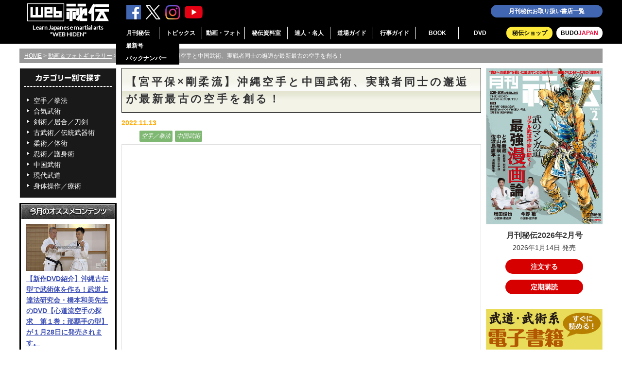

--- FILE ---
content_type: text/html; charset=UTF-8
request_url: https://webhiden.jp/gallery/hiden202212-2/
body_size: 15382
content:
<!DOCTYPE html>
<html lang="ja">
<head>
<meta charset="UTF-8" />
<meta name="viewport" content="width=device-width, initial-scale=1">
<title>【宮平保×剛柔流】沖縄空手と中国武術、実戦者同士の邂逅が最新最古の空手を創る！ | 動画＆フォトギャラリー | 武道・武術の総合情報サイト WEB秘伝</title>

<meta name='robots' content='max-image-preview:large' />

<!-- OGP -->
<meta property="og:type" content="article">
<meta property="og:description" content="かつて沖縄空手界きっての実戦派として名を馳せた上原恒館長と、沖縄の実戦中国武術家・宮平保師の出会いから始まった遥かなる空手探究。宮平師が上原館長の遺した直心館道場を訪問し、その後継者である宮里信光師と沖縄空手×中国武術対談を繰り広げる！ 【">
<meta property="og:title" content="【宮平保×剛柔流】沖縄空手と中国武術、実戦者同士の邂逅が最新最古の空手を創る！">
<meta property="og:url" content="https://webhiden.jp/gallery/hiden202212-2/">
<meta property="og:image" content="https://webhiden.jp/wp/wp-content/uploads/miyahramiyazatosamune.jpg">
<meta property="og:site_name" content="武道・武術の総合情報サイト WEB秘伝">
<meta property="og:locale" content="ja_JP">
<meta property="article:published_time" content="2022-11-13T22:32:51+09:00" />
<meta property="article:modified_time" content="2022-12-01T11:39:57+09:00" />
<!-- /OGP -->

<!-- Twitter Card -->
<meta name="twitter:card" content="summary_large_image">
<meta property="twitter:description" content="かつて沖縄空手界きっての実戦派として名を馳せた上原恒館長と、沖縄の実戦中国武術家・宮平保師の出会いから始まった遥かなる空手探究。宮平師が上原館長の遺した直心館道場を訪問し、その後継者である宮里信光師と沖縄空手×中国武術対談を繰り広げる！ 【">
<meta property="twitter:title" content="【宮平保×剛柔流】沖縄空手と中国武術、実戦者同士の邂逅が最新最古の空手を創る！">
<meta property="twitter:url" content="https://webhiden.jp/gallery/hiden202212-2/">
<meta name="twitter:image" content="https://webhiden.jp/wp/wp-content/uploads/miyahramiyazatosamune.jpg">
<meta name="twitter:domain" content="webhiden.jp">
<!-- /Twitter Card -->
<link rel='dns-prefetch' href='//yubinbango.github.io' />
<link rel='dns-prefetch' href='//ajax.googleapis.com' />
<link rel='dns-prefetch' href='//cdnjs.cloudflare.com' />
<style id='wp-img-auto-sizes-contain-inline-css'>
img:is([sizes=auto i],[sizes^="auto," i]){contain-intrinsic-size:3000px 1500px}
/*# sourceURL=wp-img-auto-sizes-contain-inline-css */
</style>
<style id='wp-block-library-inline-css'>
:root{--wp-block-synced-color:#7a00df;--wp-block-synced-color--rgb:122,0,223;--wp-bound-block-color:var(--wp-block-synced-color);--wp-editor-canvas-background:#ddd;--wp-admin-theme-color:#007cba;--wp-admin-theme-color--rgb:0,124,186;--wp-admin-theme-color-darker-10:#006ba1;--wp-admin-theme-color-darker-10--rgb:0,107,160.5;--wp-admin-theme-color-darker-20:#005a87;--wp-admin-theme-color-darker-20--rgb:0,90,135;--wp-admin-border-width-focus:2px}@media (min-resolution:192dpi){:root{--wp-admin-border-width-focus:1.5px}}.wp-element-button{cursor:pointer}:root .has-very-light-gray-background-color{background-color:#eee}:root .has-very-dark-gray-background-color{background-color:#313131}:root .has-very-light-gray-color{color:#eee}:root .has-very-dark-gray-color{color:#313131}:root .has-vivid-green-cyan-to-vivid-cyan-blue-gradient-background{background:linear-gradient(135deg,#00d084,#0693e3)}:root .has-purple-crush-gradient-background{background:linear-gradient(135deg,#34e2e4,#4721fb 50%,#ab1dfe)}:root .has-hazy-dawn-gradient-background{background:linear-gradient(135deg,#faaca8,#dad0ec)}:root .has-subdued-olive-gradient-background{background:linear-gradient(135deg,#fafae1,#67a671)}:root .has-atomic-cream-gradient-background{background:linear-gradient(135deg,#fdd79a,#004a59)}:root .has-nightshade-gradient-background{background:linear-gradient(135deg,#330968,#31cdcf)}:root .has-midnight-gradient-background{background:linear-gradient(135deg,#020381,#2874fc)}:root{--wp--preset--font-size--normal:16px;--wp--preset--font-size--huge:42px}.has-regular-font-size{font-size:1em}.has-larger-font-size{font-size:2.625em}.has-normal-font-size{font-size:var(--wp--preset--font-size--normal)}.has-huge-font-size{font-size:var(--wp--preset--font-size--huge)}.has-text-align-center{text-align:center}.has-text-align-left{text-align:left}.has-text-align-right{text-align:right}.has-fit-text{white-space:nowrap!important}#end-resizable-editor-section{display:none}.aligncenter{clear:both}.items-justified-left{justify-content:flex-start}.items-justified-center{justify-content:center}.items-justified-right{justify-content:flex-end}.items-justified-space-between{justify-content:space-between}.screen-reader-text{border:0;clip-path:inset(50%);height:1px;margin:-1px;overflow:hidden;padding:0;position:absolute;width:1px;word-wrap:normal!important}.screen-reader-text:focus{background-color:#ddd;clip-path:none;color:#444;display:block;font-size:1em;height:auto;left:5px;line-height:normal;padding:15px 23px 14px;text-decoration:none;top:5px;width:auto;z-index:100000}html :where(.has-border-color){border-style:solid}html :where([style*=border-top-color]){border-top-style:solid}html :where([style*=border-right-color]){border-right-style:solid}html :where([style*=border-bottom-color]){border-bottom-style:solid}html :where([style*=border-left-color]){border-left-style:solid}html :where([style*=border-width]){border-style:solid}html :where([style*=border-top-width]){border-top-style:solid}html :where([style*=border-right-width]){border-right-style:solid}html :where([style*=border-bottom-width]){border-bottom-style:solid}html :where([style*=border-left-width]){border-left-style:solid}html :where(img[class*=wp-image-]){height:auto;max-width:100%}:where(figure){margin:0 0 1em}html :where(.is-position-sticky){--wp-admin--admin-bar--position-offset:var(--wp-admin--admin-bar--height,0px)}@media screen and (max-width:600px){html :where(.is-position-sticky){--wp-admin--admin-bar--position-offset:0px}}

/*# sourceURL=wp-block-library-inline-css */
</style><style id='global-styles-inline-css' type='text/css'>
:root{--wp--preset--aspect-ratio--square: 1;--wp--preset--aspect-ratio--4-3: 4/3;--wp--preset--aspect-ratio--3-4: 3/4;--wp--preset--aspect-ratio--3-2: 3/2;--wp--preset--aspect-ratio--2-3: 2/3;--wp--preset--aspect-ratio--16-9: 16/9;--wp--preset--aspect-ratio--9-16: 9/16;--wp--preset--color--black: #000000;--wp--preset--color--cyan-bluish-gray: #abb8c3;--wp--preset--color--white: #ffffff;--wp--preset--color--pale-pink: #f78da7;--wp--preset--color--vivid-red: #cf2e2e;--wp--preset--color--luminous-vivid-orange: #ff6900;--wp--preset--color--luminous-vivid-amber: #fcb900;--wp--preset--color--light-green-cyan: #7bdcb5;--wp--preset--color--vivid-green-cyan: #00d084;--wp--preset--color--pale-cyan-blue: #8ed1fc;--wp--preset--color--vivid-cyan-blue: #0693e3;--wp--preset--color--vivid-purple: #9b51e0;--wp--preset--color--key-color: #19448e;--wp--preset--color--red: #e60033;--wp--preset--color--pink: #e95295;--wp--preset--color--purple: #884898;--wp--preset--color--deep: #55295b;--wp--preset--color--indigo: #1e50a2;--wp--preset--color--blue: #0095d9;--wp--preset--color--light-blue: #2ca9e1;--wp--preset--color--cyan: #00a3af;--wp--preset--color--teal: #007b43;--wp--preset--color--green: #3eb370;--wp--preset--color--light-green: #8bc34a;--wp--preset--color--lime: #c3d825;--wp--preset--color--yellow: #ffd900;--wp--preset--color--amber: #ffc107;--wp--preset--color--orange: #f39800;--wp--preset--color--deep-orange: #ea5506;--wp--preset--color--brown: #954e2a;--wp--preset--color--grey: #949495;--wp--preset--color--cocoon-black: #333333;--wp--preset--color--cocoon-white: #ffffff;--wp--preset--color--watery-blue: #f3fafe;--wp--preset--color--watery-yellow: #fff7cc;--wp--preset--color--watery-red: #fdf2f2;--wp--preset--color--watery-green: #ebf8f4;--wp--preset--color--ex-a: #ffffff;--wp--preset--color--ex-b: #ffffff;--wp--preset--color--ex-c: #ffffff;--wp--preset--color--ex-d: #ffffff;--wp--preset--color--ex-e: #ffffff;--wp--preset--color--ex-f: #ffffff;--wp--preset--gradient--vivid-cyan-blue-to-vivid-purple: linear-gradient(135deg,rgb(6,147,227) 0%,rgb(155,81,224) 100%);--wp--preset--gradient--light-green-cyan-to-vivid-green-cyan: linear-gradient(135deg,rgb(122,220,180) 0%,rgb(0,208,130) 100%);--wp--preset--gradient--luminous-vivid-amber-to-luminous-vivid-orange: linear-gradient(135deg,rgb(252,185,0) 0%,rgb(255,105,0) 100%);--wp--preset--gradient--luminous-vivid-orange-to-vivid-red: linear-gradient(135deg,rgb(255,105,0) 0%,rgb(207,46,46) 100%);--wp--preset--gradient--very-light-gray-to-cyan-bluish-gray: linear-gradient(135deg,rgb(238,238,238) 0%,rgb(169,184,195) 100%);--wp--preset--gradient--cool-to-warm-spectrum: linear-gradient(135deg,rgb(74,234,220) 0%,rgb(151,120,209) 20%,rgb(207,42,186) 40%,rgb(238,44,130) 60%,rgb(251,105,98) 80%,rgb(254,248,76) 100%);--wp--preset--gradient--blush-light-purple: linear-gradient(135deg,rgb(255,206,236) 0%,rgb(152,150,240) 100%);--wp--preset--gradient--blush-bordeaux: linear-gradient(135deg,rgb(254,205,165) 0%,rgb(254,45,45) 50%,rgb(107,0,62) 100%);--wp--preset--gradient--luminous-dusk: linear-gradient(135deg,rgb(255,203,112) 0%,rgb(199,81,192) 50%,rgb(65,88,208) 100%);--wp--preset--gradient--pale-ocean: linear-gradient(135deg,rgb(255,245,203) 0%,rgb(182,227,212) 50%,rgb(51,167,181) 100%);--wp--preset--gradient--electric-grass: linear-gradient(135deg,rgb(202,248,128) 0%,rgb(113,206,126) 100%);--wp--preset--gradient--midnight: linear-gradient(135deg,rgb(2,3,129) 0%,rgb(40,116,252) 100%);--wp--preset--font-size--small: 13px;--wp--preset--font-size--medium: 20px;--wp--preset--font-size--large: 36px;--wp--preset--font-size--x-large: 42px;--wp--preset--spacing--20: 0.44rem;--wp--preset--spacing--30: 0.67rem;--wp--preset--spacing--40: 1rem;--wp--preset--spacing--50: 1.5rem;--wp--preset--spacing--60: 2.25rem;--wp--preset--spacing--70: 3.38rem;--wp--preset--spacing--80: 5.06rem;--wp--preset--shadow--natural: 6px 6px 9px rgba(0, 0, 0, 0.2);--wp--preset--shadow--deep: 12px 12px 50px rgba(0, 0, 0, 0.4);--wp--preset--shadow--sharp: 6px 6px 0px rgba(0, 0, 0, 0.2);--wp--preset--shadow--outlined: 6px 6px 0px -3px rgb(255, 255, 255), 6px 6px rgb(0, 0, 0);--wp--preset--shadow--crisp: 6px 6px 0px rgb(0, 0, 0);}:root { --wp--style--global--content-size: 840px;--wp--style--global--wide-size: 1200px; }:where(body) { margin: 0; }.wp-site-blocks > .alignleft { float: left; margin-right: 2em; }.wp-site-blocks > .alignright { float: right; margin-left: 2em; }.wp-site-blocks > .aligncenter { justify-content: center; margin-left: auto; margin-right: auto; }:where(.wp-site-blocks) > * { margin-block-start: 24px; margin-block-end: 0; }:where(.wp-site-blocks) > :first-child { margin-block-start: 0; }:where(.wp-site-blocks) > :last-child { margin-block-end: 0; }:root { --wp--style--block-gap: 24px; }:root :where(.is-layout-flow) > :first-child{margin-block-start: 0;}:root :where(.is-layout-flow) > :last-child{margin-block-end: 0;}:root :where(.is-layout-flow) > *{margin-block-start: 24px;margin-block-end: 0;}:root :where(.is-layout-constrained) > :first-child{margin-block-start: 0;}:root :where(.is-layout-constrained) > :last-child{margin-block-end: 0;}:root :where(.is-layout-constrained) > *{margin-block-start: 24px;margin-block-end: 0;}:root :where(.is-layout-flex){gap: 24px;}:root :where(.is-layout-grid){gap: 24px;}.is-layout-flow > .alignleft{float: left;margin-inline-start: 0;margin-inline-end: 2em;}.is-layout-flow > .alignright{float: right;margin-inline-start: 2em;margin-inline-end: 0;}.is-layout-flow > .aligncenter{margin-left: auto !important;margin-right: auto !important;}.is-layout-constrained > .alignleft{float: left;margin-inline-start: 0;margin-inline-end: 2em;}.is-layout-constrained > .alignright{float: right;margin-inline-start: 2em;margin-inline-end: 0;}.is-layout-constrained > .aligncenter{margin-left: auto !important;margin-right: auto !important;}.is-layout-constrained > :where(:not(.alignleft):not(.alignright):not(.alignfull)){max-width: var(--wp--style--global--content-size);margin-left: auto !important;margin-right: auto !important;}.is-layout-constrained > .alignwide{max-width: var(--wp--style--global--wide-size);}body .is-layout-flex{display: flex;}.is-layout-flex{flex-wrap: wrap;align-items: center;}.is-layout-flex > :is(*, div){margin: 0;}body .is-layout-grid{display: grid;}.is-layout-grid > :is(*, div){margin: 0;}body{padding-top: 0px;padding-right: 0px;padding-bottom: 0px;padding-left: 0px;}a:where(:not(.wp-element-button)){text-decoration: underline;}:root :where(.wp-element-button, .wp-block-button__link){background-color: #32373c;border-width: 0;color: #fff;font-family: inherit;font-size: inherit;font-style: inherit;font-weight: inherit;letter-spacing: inherit;line-height: inherit;padding-top: calc(0.667em + 2px);padding-right: calc(1.333em + 2px);padding-bottom: calc(0.667em + 2px);padding-left: calc(1.333em + 2px);text-decoration: none;text-transform: inherit;}.has-black-color{color: var(--wp--preset--color--black) !important;}.has-cyan-bluish-gray-color{color: var(--wp--preset--color--cyan-bluish-gray) !important;}.has-white-color{color: var(--wp--preset--color--white) !important;}.has-pale-pink-color{color: var(--wp--preset--color--pale-pink) !important;}.has-vivid-red-color{color: var(--wp--preset--color--vivid-red) !important;}.has-luminous-vivid-orange-color{color: var(--wp--preset--color--luminous-vivid-orange) !important;}.has-luminous-vivid-amber-color{color: var(--wp--preset--color--luminous-vivid-amber) !important;}.has-light-green-cyan-color{color: var(--wp--preset--color--light-green-cyan) !important;}.has-vivid-green-cyan-color{color: var(--wp--preset--color--vivid-green-cyan) !important;}.has-pale-cyan-blue-color{color: var(--wp--preset--color--pale-cyan-blue) !important;}.has-vivid-cyan-blue-color{color: var(--wp--preset--color--vivid-cyan-blue) !important;}.has-vivid-purple-color{color: var(--wp--preset--color--vivid-purple) !important;}.has-key-color-color{color: var(--wp--preset--color--key-color) !important;}.has-red-color{color: var(--wp--preset--color--red) !important;}.has-pink-color{color: var(--wp--preset--color--pink) !important;}.has-purple-color{color: var(--wp--preset--color--purple) !important;}.has-deep-color{color: var(--wp--preset--color--deep) !important;}.has-indigo-color{color: var(--wp--preset--color--indigo) !important;}.has-blue-color{color: var(--wp--preset--color--blue) !important;}.has-light-blue-color{color: var(--wp--preset--color--light-blue) !important;}.has-cyan-color{color: var(--wp--preset--color--cyan) !important;}.has-teal-color{color: var(--wp--preset--color--teal) !important;}.has-green-color{color: var(--wp--preset--color--green) !important;}.has-light-green-color{color: var(--wp--preset--color--light-green) !important;}.has-lime-color{color: var(--wp--preset--color--lime) !important;}.has-yellow-color{color: var(--wp--preset--color--yellow) !important;}.has-amber-color{color: var(--wp--preset--color--amber) !important;}.has-orange-color{color: var(--wp--preset--color--orange) !important;}.has-deep-orange-color{color: var(--wp--preset--color--deep-orange) !important;}.has-brown-color{color: var(--wp--preset--color--brown) !important;}.has-grey-color{color: var(--wp--preset--color--grey) !important;}.has-cocoon-black-color{color: var(--wp--preset--color--cocoon-black) !important;}.has-cocoon-white-color{color: var(--wp--preset--color--cocoon-white) !important;}.has-watery-blue-color{color: var(--wp--preset--color--watery-blue) !important;}.has-watery-yellow-color{color: var(--wp--preset--color--watery-yellow) !important;}.has-watery-red-color{color: var(--wp--preset--color--watery-red) !important;}.has-watery-green-color{color: var(--wp--preset--color--watery-green) !important;}.has-ex-a-color{color: var(--wp--preset--color--ex-a) !important;}.has-ex-b-color{color: var(--wp--preset--color--ex-b) !important;}.has-ex-c-color{color: var(--wp--preset--color--ex-c) !important;}.has-ex-d-color{color: var(--wp--preset--color--ex-d) !important;}.has-ex-e-color{color: var(--wp--preset--color--ex-e) !important;}.has-ex-f-color{color: var(--wp--preset--color--ex-f) !important;}.has-black-background-color{background-color: var(--wp--preset--color--black) !important;}.has-cyan-bluish-gray-background-color{background-color: var(--wp--preset--color--cyan-bluish-gray) !important;}.has-white-background-color{background-color: var(--wp--preset--color--white) !important;}.has-pale-pink-background-color{background-color: var(--wp--preset--color--pale-pink) !important;}.has-vivid-red-background-color{background-color: var(--wp--preset--color--vivid-red) !important;}.has-luminous-vivid-orange-background-color{background-color: var(--wp--preset--color--luminous-vivid-orange) !important;}.has-luminous-vivid-amber-background-color{background-color: var(--wp--preset--color--luminous-vivid-amber) !important;}.has-light-green-cyan-background-color{background-color: var(--wp--preset--color--light-green-cyan) !important;}.has-vivid-green-cyan-background-color{background-color: var(--wp--preset--color--vivid-green-cyan) !important;}.has-pale-cyan-blue-background-color{background-color: var(--wp--preset--color--pale-cyan-blue) !important;}.has-vivid-cyan-blue-background-color{background-color: var(--wp--preset--color--vivid-cyan-blue) !important;}.has-vivid-purple-background-color{background-color: var(--wp--preset--color--vivid-purple) !important;}.has-key-color-background-color{background-color: var(--wp--preset--color--key-color) !important;}.has-red-background-color{background-color: var(--wp--preset--color--red) !important;}.has-pink-background-color{background-color: var(--wp--preset--color--pink) !important;}.has-purple-background-color{background-color: var(--wp--preset--color--purple) !important;}.has-deep-background-color{background-color: var(--wp--preset--color--deep) !important;}.has-indigo-background-color{background-color: var(--wp--preset--color--indigo) !important;}.has-blue-background-color{background-color: var(--wp--preset--color--blue) !important;}.has-light-blue-background-color{background-color: var(--wp--preset--color--light-blue) !important;}.has-cyan-background-color{background-color: var(--wp--preset--color--cyan) !important;}.has-teal-background-color{background-color: var(--wp--preset--color--teal) !important;}.has-green-background-color{background-color: var(--wp--preset--color--green) !important;}.has-light-green-background-color{background-color: var(--wp--preset--color--light-green) !important;}.has-lime-background-color{background-color: var(--wp--preset--color--lime) !important;}.has-yellow-background-color{background-color: var(--wp--preset--color--yellow) !important;}.has-amber-background-color{background-color: var(--wp--preset--color--amber) !important;}.has-orange-background-color{background-color: var(--wp--preset--color--orange) !important;}.has-deep-orange-background-color{background-color: var(--wp--preset--color--deep-orange) !important;}.has-brown-background-color{background-color: var(--wp--preset--color--brown) !important;}.has-grey-background-color{background-color: var(--wp--preset--color--grey) !important;}.has-cocoon-black-background-color{background-color: var(--wp--preset--color--cocoon-black) !important;}.has-cocoon-white-background-color{background-color: var(--wp--preset--color--cocoon-white) !important;}.has-watery-blue-background-color{background-color: var(--wp--preset--color--watery-blue) !important;}.has-watery-yellow-background-color{background-color: var(--wp--preset--color--watery-yellow) !important;}.has-watery-red-background-color{background-color: var(--wp--preset--color--watery-red) !important;}.has-watery-green-background-color{background-color: var(--wp--preset--color--watery-green) !important;}.has-ex-a-background-color{background-color: var(--wp--preset--color--ex-a) !important;}.has-ex-b-background-color{background-color: var(--wp--preset--color--ex-b) !important;}.has-ex-c-background-color{background-color: var(--wp--preset--color--ex-c) !important;}.has-ex-d-background-color{background-color: var(--wp--preset--color--ex-d) !important;}.has-ex-e-background-color{background-color: var(--wp--preset--color--ex-e) !important;}.has-ex-f-background-color{background-color: var(--wp--preset--color--ex-f) !important;}.has-black-border-color{border-color: var(--wp--preset--color--black) !important;}.has-cyan-bluish-gray-border-color{border-color: var(--wp--preset--color--cyan-bluish-gray) !important;}.has-white-border-color{border-color: var(--wp--preset--color--white) !important;}.has-pale-pink-border-color{border-color: var(--wp--preset--color--pale-pink) !important;}.has-vivid-red-border-color{border-color: var(--wp--preset--color--vivid-red) !important;}.has-luminous-vivid-orange-border-color{border-color: var(--wp--preset--color--luminous-vivid-orange) !important;}.has-luminous-vivid-amber-border-color{border-color: var(--wp--preset--color--luminous-vivid-amber) !important;}.has-light-green-cyan-border-color{border-color: var(--wp--preset--color--light-green-cyan) !important;}.has-vivid-green-cyan-border-color{border-color: var(--wp--preset--color--vivid-green-cyan) !important;}.has-pale-cyan-blue-border-color{border-color: var(--wp--preset--color--pale-cyan-blue) !important;}.has-vivid-cyan-blue-border-color{border-color: var(--wp--preset--color--vivid-cyan-blue) !important;}.has-vivid-purple-border-color{border-color: var(--wp--preset--color--vivid-purple) !important;}.has-key-color-border-color{border-color: var(--wp--preset--color--key-color) !important;}.has-red-border-color{border-color: var(--wp--preset--color--red) !important;}.has-pink-border-color{border-color: var(--wp--preset--color--pink) !important;}.has-purple-border-color{border-color: var(--wp--preset--color--purple) !important;}.has-deep-border-color{border-color: var(--wp--preset--color--deep) !important;}.has-indigo-border-color{border-color: var(--wp--preset--color--indigo) !important;}.has-blue-border-color{border-color: var(--wp--preset--color--blue) !important;}.has-light-blue-border-color{border-color: var(--wp--preset--color--light-blue) !important;}.has-cyan-border-color{border-color: var(--wp--preset--color--cyan) !important;}.has-teal-border-color{border-color: var(--wp--preset--color--teal) !important;}.has-green-border-color{border-color: var(--wp--preset--color--green) !important;}.has-light-green-border-color{border-color: var(--wp--preset--color--light-green) !important;}.has-lime-border-color{border-color: var(--wp--preset--color--lime) !important;}.has-yellow-border-color{border-color: var(--wp--preset--color--yellow) !important;}.has-amber-border-color{border-color: var(--wp--preset--color--amber) !important;}.has-orange-border-color{border-color: var(--wp--preset--color--orange) !important;}.has-deep-orange-border-color{border-color: var(--wp--preset--color--deep-orange) !important;}.has-brown-border-color{border-color: var(--wp--preset--color--brown) !important;}.has-grey-border-color{border-color: var(--wp--preset--color--grey) !important;}.has-cocoon-black-border-color{border-color: var(--wp--preset--color--cocoon-black) !important;}.has-cocoon-white-border-color{border-color: var(--wp--preset--color--cocoon-white) !important;}.has-watery-blue-border-color{border-color: var(--wp--preset--color--watery-blue) !important;}.has-watery-yellow-border-color{border-color: var(--wp--preset--color--watery-yellow) !important;}.has-watery-red-border-color{border-color: var(--wp--preset--color--watery-red) !important;}.has-watery-green-border-color{border-color: var(--wp--preset--color--watery-green) !important;}.has-ex-a-border-color{border-color: var(--wp--preset--color--ex-a) !important;}.has-ex-b-border-color{border-color: var(--wp--preset--color--ex-b) !important;}.has-ex-c-border-color{border-color: var(--wp--preset--color--ex-c) !important;}.has-ex-d-border-color{border-color: var(--wp--preset--color--ex-d) !important;}.has-ex-e-border-color{border-color: var(--wp--preset--color--ex-e) !important;}.has-ex-f-border-color{border-color: var(--wp--preset--color--ex-f) !important;}.has-vivid-cyan-blue-to-vivid-purple-gradient-background{background: var(--wp--preset--gradient--vivid-cyan-blue-to-vivid-purple) !important;}.has-light-green-cyan-to-vivid-green-cyan-gradient-background{background: var(--wp--preset--gradient--light-green-cyan-to-vivid-green-cyan) !important;}.has-luminous-vivid-amber-to-luminous-vivid-orange-gradient-background{background: var(--wp--preset--gradient--luminous-vivid-amber-to-luminous-vivid-orange) !important;}.has-luminous-vivid-orange-to-vivid-red-gradient-background{background: var(--wp--preset--gradient--luminous-vivid-orange-to-vivid-red) !important;}.has-very-light-gray-to-cyan-bluish-gray-gradient-background{background: var(--wp--preset--gradient--very-light-gray-to-cyan-bluish-gray) !important;}.has-cool-to-warm-spectrum-gradient-background{background: var(--wp--preset--gradient--cool-to-warm-spectrum) !important;}.has-blush-light-purple-gradient-background{background: var(--wp--preset--gradient--blush-light-purple) !important;}.has-blush-bordeaux-gradient-background{background: var(--wp--preset--gradient--blush-bordeaux) !important;}.has-luminous-dusk-gradient-background{background: var(--wp--preset--gradient--luminous-dusk) !important;}.has-pale-ocean-gradient-background{background: var(--wp--preset--gradient--pale-ocean) !important;}.has-electric-grass-gradient-background{background: var(--wp--preset--gradient--electric-grass) !important;}.has-midnight-gradient-background{background: var(--wp--preset--gradient--midnight) !important;}.has-small-font-size{font-size: var(--wp--preset--font-size--small) !important;}.has-medium-font-size{font-size: var(--wp--preset--font-size--medium) !important;}.has-large-font-size{font-size: var(--wp--preset--font-size--large) !important;}.has-x-large-font-size{font-size: var(--wp--preset--font-size--x-large) !important;}
/*# sourceURL=global-styles-inline-css */
</style>

<link rel='stylesheet' id='contact-form-7-css' href='https://webhiden.jp/wp/wp-content/plugins/contact-form-7/includes/css/styles.css?ver=6.1.4&#038;fver=20251203014429' media='all' />
<link rel='stylesheet' id='cocoon-keyframes-css' href='https://webhiden.jp/wp/wp-content/themes/cocoon-master/keyframes.css?ver=6.9&#038;fver=20240826034203' media='all' />
<link rel='stylesheet' id='font-awesome-style-css' href='https://webhiden.jp/wp/wp-content/themes/cocoon-master/webfonts/fontawesome/css/font-awesome.min.css?ver=6.9&#038;fver=20240826034203' media='all' />
<link rel='stylesheet' id='baguettebox-style-css' href='https://webhiden.jp/wp/wp-content/themes/cocoon-master/plugins/baguettebox/dist/baguetteBox.min.css?ver=6.9&#038;fver=20240826034203' media='all' />
<link rel='stylesheet' id='cocoon-child-style-css' href='https://webhiden.jp/wp/wp-content/themes/cocoon-child-master/style.css?ver=6.9&#038;fver=20251119084630' media='all' />
<link rel='stylesheet' id='cocoon-child-keyframes-css' href='https://webhiden.jp/wp/wp-content/themes/cocoon-child-master/keyframes.css?ver=6.9&#038;fver=20200519063436' media='all' />
<script src="https://ajax.googleapis.com/ajax/libs/jquery/3.6.1/jquery.min.js?ver=3.6.1" id="jquery-core-js"></script>
<script src="https://cdnjs.cloudflare.com/ajax/libs/jquery-migrate/3.3.2/jquery-migrate.min.js?ver=3.0.1" id="jquery-migrate-js"></script>
                                        <script>
                                            var ajaxUrl = 'https://webhiden.jp/wp/wp-admin/admin-ajax.php';
                                        </script>
                                <link rel="llms-sitemap" href="https://webhiden.jp/llms.txt" />
<!-- Cocoon canonical -->
<link rel="canonical" href="https://webhiden.jp/gallery/hiden202212-2/">
<!-- Cocoon meta description -->
<meta name="description" content="かつて沖縄空手界きっての実戦派として名を馳せた上原恒館長と、沖縄の実戦中国武術家・宮平保師の出会いから始まった遥かなる空手探究。宮平師が上原館長の遺した直心館道場を訪問し、その後継者である宮里信光師と沖縄空手×中国武術対談を繰り広げる！ 【">
<!-- Cocoon meta thumbnail -->
<meta name="thumbnail" content="https://webhiden.jp/wp/wp-content/uploads/miyahramiyazatosamune.jpg">
<!-- Cocoon JSON-LD -->
<script type="application/ld+json">
{
  "@context": "https://schema.org",
  "@type": "Article",
  "mainEntityOfPage":{
    "@type":"WebPage",
    "@id":"https://webhiden.jp/gallery/hiden202212-2/"
  },
  "headline": "【宮平保×剛柔流】沖縄空手と中国武術、実戦者同士の邂逅が最新最古の空手を創る！",
  "image": {
    "@type": "ImageObject",
    "url": "https://webhiden.jp/wp/wp-content/uploads/miyahramiyazatosamune.jpg",
    "width": 696,
    "height": 464
  },
  "datePublished": "2022-11-13T22:32:51+09:00",
  "dateModified": "2022-12-01T11:39:57+09:00",
  "author": {
    "@type": "Person",
    "name": "武道・武術の総合情報サイト WEB秘伝",
    "url": "https://webhiden.jp"
  },
  "description": "かつて沖縄空手界きっての実戦派として名を馳せた上原恒館長と、沖縄の実戦中国武術家・宮平保師の出会いから始まった遥かなる空手探究。宮平師が上原館長の遺した直心館道場を訪問し、その後継者である宮里信光師と沖縄空手×中国武術対談を繰り広げる！ 【…"
}
</script>
<link rel="icon" href="https://webhiden.jp/wp/wp-content/uploads/cropped-site_icon_webhiden-32x32.png" sizes="32x32" />
<link rel="icon" href="https://webhiden.jp/wp/wp-content/uploads/cropped-site_icon_webhiden-192x192.png" sizes="192x192" />
<link rel="apple-touch-icon" href="https://webhiden.jp/wp/wp-content/uploads/cropped-site_icon_webhiden-180x180.png" />
<meta name="msapplication-TileImage" content="https://webhiden.jp/wp/wp-content/uploads/cropped-site_icon_webhiden-270x270.png" />

<link rel="stylesheet" href="https://webhiden.jp/wp/wp-content/themes/cocoon-child-master/css/normalize.css" />
<link rel="stylesheet" href="https://webhiden.jp/wp/wp-content/themes/cocoon-child-master/css/common.css?date240611" />
<link rel="stylesheet" href="https://fonts.googleapis.com/css?family=Lato">
<link rel="stylesheet" href="https://webhiden.jp/wp/wp-content/themes/cocoon-child-master/css/jquery.fancybox.css" />
<link rel="stylesheet" href="https://webhiden.jp/wp/wp-content/themes/cocoon-child-master/css/slick.css" />
<link rel="stylesheet" href="https://webhiden.jp/wp/wp-content/themes/cocoon-child-master/css/slick-theme.css" />

<script src="https://code.jquery.com/jquery-3.6.4.min.js"></script>
<script src="https://webhiden.jp/wp/wp-content/themes/cocoon-child-master/js/jquery.fancybox.min.js"></script>
<script src="https://webhiden.jp/wp/wp-content/themes/cocoon-child-master/js/jquery.randomdisplay.js"></script>
<script src="https://webhiden.jp/wp/wp-content/themes/cocoon-child-master/js/slick.min.js"></script>
<script src="https://webhiden.jp/wp/wp-content/themes/cocoon-child-master/js/yuga.js"></script>

<script>
$(function(){
  $('.slide-items').slick({
    autoplay: true,
    autoplaySpeed: 6000,
    adaptiveHeight: true,
    dots: true,
    centerMode: true,
    slidesToShow: 3,
    responsive: [
      {
        breakpoint: 500,
        settings: {
        slidesToShow: 1,
        },
      },
    ],
  });
});
</script>

<script>
    $(function(){
      var topBtn=$('#gototop');
      topBtn.hide();
      
      $(window).scroll(function(){
      if($(this).scrollTop()>100){
      topBtn.fadeIn();
      }else{
      topBtn.fadeOut();
      }
      });
    });
</script>

<script>
$(function() {
    var showFlag = false;
    var topBtn = $('.bnr-sticky-rec');
    topBtn.css('left', '-320px');

    // スクロールが1500に達したらボタン表示
    $(window).scroll(function () {
        if ($(this).scrollTop() > 1500) {
            if (!showFlag) {
                showFlag = true;
                topBtn.stop().animate({'left' : '10px'}, 300);
            }
        } else {
            if (showFlag) {
                showFlag = false;
                topBtn.stop().animate({'left' : '-320px'}, 300);
            }
        }
    });

    // クリックでバナーを閉じる
    $('.btn-close').click(function () {
        topBtn.stop().animate({'left' : '-320px'}, 300, function() {
            topBtn.remove(); // バナーをDOMから削除
        });
    });
});
</script>

  <script>
    $(document).ready(function() {
      $('.menu-global-container').hide();
      $("#menu .open").click(function () {
      $(this).toggleClass("#menu opened");
      $(this).next().slideToggle();
      });
    });
  </script>
  
  <script type="text/javascript">
    jQuery(function($) {
    
      var nav    = $('#menu'),
        offset = nav.offset();
      
      $(window).scroll(function () {
      if($(window).scrollTop() > offset.top) {
        nav.addClass('fixed');
      } else {
        nav.removeClass('fixed');
      }
      });
    });
  </script>

<script>
   $(function(){
      // ▼マウスが載ったらサブメニューを表示
      $("ul.ddmenu li").mouseenter(function(){
         $(this).siblings().find("ul").hide();  // 兄弟要素に含まれるサブメニューを全部消す。
         $(this).children().slideDown(150);     // 自分のサブメニューを表示する。
      });
      // ▼どこかがクリックされたらサブメニューを消す
      $('html').click(function() {
         $('ul.ddmenu ul').slideUp(150);
      });
   });
</script>

<!-- Google tag (gtag.js) -->
<script async src="https://www.googletagmanager.com/gtag/js?id=G-D94ZMQGCRQ"></script>
<script>
  window.dataLayer = window.dataLayer || [];
  function gtag(){dataLayer.push(arguments);}
  gtag('js', new Date());

  gtag('config', 'G-D94ZMQGCRQ');
</script>

</head>

<body id="top" >

<div id="wrapper">
<header>
  <div id="mobile-head" class="sp">
    <div class="inner">
      <div class="site-logo">
        <a href="https://webhiden.jp/"><img alt src="https://webhiden.jp/wp/wp-content/themes/cocoon-child-master/img/newlogo.png"></a>
        <div class="tagline">Learn Japanese martial arts<br>"WEB HIDEN"</div>
      </div>

  <div id="head-sns">
    <div class="icn-facebook"><a href="https://www.facebook.com/Hiden.Budo.Japan/" target="_blank" onclick="gtag('event', 'click', {'event_category': 'link','event_label': 'ヘッダーメニュー_Facebook','value': '1'});"><img alt src="https://webhiden.jp/wp/wp-content/themes/cocoon-child-master/img/icon_facebook.png"></a></div>
    <div class="icn-twitter"><a href="https://twitter.com/hiden_bab" target="_blank" onclick="gtag('event', 'click', {'event_category': 'link','event_label': 'ヘッダーメニュー_Twitter','value': '1'});"><img alt src="https://webhiden.jp/wp/wp-content/themes/cocoon-child-master/img/icon_twitter.png"></a></div>
    <div class="icn-instagram"><a href="https://www.instagram.com/hiden_budo/" target="_blank" onclick="gtag('event', 'click', {'event_category': 'link','event_label': 'ヘッダーメニュー_Instagram','value': '1'});"><img alt src="https://webhiden.jp/wp/wp-content/themes/cocoon-child-master/img/icon_insta.png"></a></div>
    <div class="icn-youtube"><a href="https://www.youtube.com/channel/UCysAs16MfYNFUG2TfcKUGdw" target="_blank" onclick="gtag('event', 'click', {'event_category': 'link','event_label': 'ヘッダーメニュー_YouTube','value': '1'});"><img alt src="https://webhiden.jp/wp/wp-content/themes/cocoon-child-master/img/icon_youtube.png"></a></div>
  </div>

      <div class="outbound-l">
        <a href="https://www.hiden-shop.jp/" target="_blank" onclick="gtag('event', 'click', {'event_category': 'link','event_label': 'モバイルメニュー_秘伝ショップ','value': '1'});">秘伝ショップ</a>
      </div>
    </div>
    
    <div id="menu">
      <div id="mobile-menu" class="open">
        MENU
        <div class="shoten-list sp">
          <a href="https://webhiden.jp/magazine/shoplist/" onclick="gtag('event', 'click', {'event_category': 'link','event_label': 'モバイルメニュー_秘伝取扱書店一覧','value': '1'});">月刊秘伝お取り扱い書店一覧</a>
        </div>
      </div>
      <nav id="global-nav" class="menu-global-container">
        <ul id="menu-global" class="menu">
          <li><a href="https://webhiden.jp/">HOME</a></li>
          <li><a href="/mag/202602/" target="_blank" onclick="gtag('event', 'click', {'event_category': 'link','event_label': 'モバイルメニュー_最新号','value': '1'});">月刊秘伝 最新号</a></li>
          <li><a href="https://webhiden.jp/magazine/" onclick="gtag('event', 'click', {'event_category': 'link','event_label': 'モバイルメニュー_バックナンバー','value': '1'});">月刊秘伝 バックナンバー</a></li>
          <li><a href="https://webhiden.jp/topics/" onclick="gtag('event', 'click', {'event_category': 'link','event_label': 'モバイルメニュー_秘伝トピックス','value': '1'});">トピックス</a></li>
          <li><a href="https://webhiden.jp/gallery/" onclick="gtag('event', 'click', {'event_category': 'link','event_label': 'モバイルメニュー_動画・フォト','value': '1'});">動画・フォト</a></li>
          <li><a href="https://webhiden.jp/archive/" onclick="gtag('event', 'click', {'event_category': 'link','event_label': 'モバイルメニュー_秘伝資料室','value': '1'});">秘伝資料室</a></li>
          <li><a href="https://webhiden.jp/master/" onclick="gtag('event', 'click', {'event_category': 'link','event_label': 'モバイルメニュー_達人・名人','value': '1'});">達人・名人</a></li>
          <li><a href="https://webhiden.jp/guide/" onclick="gtag('event', 'click', {'event_category': 'link','event_label': 'モバイルメニュー_道場ガイド','value': '1'});">道場ガイド</a></li>
          <li><a href="https://webhiden.jp/event/" onclick="gtag('event', 'click', {'event_category': 'link','event_label': 'モバイルメニュー_行事ガイド','value': '1'});">行事ガイド</a></li>
          <li><a href="https://webhiden.jp/book/" onclick="gtag('event', 'click', {'event_category': 'link','event_label': 'モバイルメニュー_BOOK','value': '1'});">BOOK</a></li>
          <li><a href="https://webhiden.jp/dvd/" onclick="gtag('event', 'click', {'event_category': 'link','event_label': 'モバイルメニュー_DVD','value': '1'});">DVD</a></li>
          <li class="out"><a href="https://www.hiden-shop.jp/" onclick="gtag('event', 'click', {'event_category': 'link','event_label': 'モバイルメニュー_秘伝ショップ2','value': '1'});">秘伝WEBショップ</a></li>
          <li class="out"><a href="https://budojapan.com/" onclick="gtag('event', 'click', {'event_category': 'link','event_label': 'モバイルメニュー_BUDOJAPAN','value': '1'});">BUDO JAPAN (English Website)</a></li>
        </ul>
      </nav>
    </div>
  </div>
  
  <div class="inner pc">
    <div class="left">
      <a href="https://webhiden.jp/"><img alt src="https://webhiden.jp/wp/wp-content/themes/cocoon-child-master/img/newlogo.png"></a>
      <div class="tagline">Learn Japanese martial arts<br>"WEB HIDEN"</div>
    </div>

  <div id="head-sns">
    <div class="icn-facebook"><a href="https://www.facebook.com/Hiden.Budo.Japan/" target="_blank"><img alt src="https://webhiden.jp/wp/wp-content/themes/cocoon-child-master/img/icon_facebook.png"></a></div>
    <div class="icn-twitter"><a href="https://twitter.com/hiden_bab" target="_blank"><img alt src="https://webhiden.jp/wp/wp-content/themes/cocoon-child-master/img/icon_twitter.png"></a></div>
    <div class="icn-instagram"><a href="https://www.instagram.com/hiden_budo/" target="_blank"><img alt src="https://webhiden.jp/wp/wp-content/themes/cocoon-child-master/img/icon_insta.png"></a></div>
    <div class="icn-youtube"><a href="https://www.youtube.com/channel/UCysAs16MfYNFUG2TfcKUGdw" target="_blank"><img alt src="https://webhiden.jp/wp/wp-content/themes/cocoon-child-master/img/icon_youtube.png"></a></div>
  </div>
  
  <div class="shoten-list pc">
    <a href="https://webhiden.jp/magazine/shoplist/" onclick="gtag('event', 'click', {'event_category': 'link','event_label': 'グローバルナビ_秘伝取扱書店一覧','value': '1'});">月刊秘伝お取り扱い書店一覧</a>
  </div>
    
    <div class="right">
    <div class="outbound-r"><a href="https://budojapan.com/" target="_blank" onclick="gtag('event', 'click', {'event_category': 'link','event_label': 'グローバルナビ_BUDOJAPAN','value': '1'});">BUDO<span class="red">JAPAN</span></a></div>
      <div class="outbound-l"><a href="https://www.hiden-shop.jp/" target="_blank" onclick="gtag('event', 'click', {'event_category': 'link','event_label': 'グローバルナビ_秘伝ショップ','value': '1'});">秘伝ショップ</a></div>
      <ul class="ddmenu">
        <li><a href="/mag/202602/" target="_blank" onclick="gtag('event', 'click', {'event_category': 'link','event_label': 'グローバルナビ_月刊秘伝','value': '1'});">月刊秘伝</a>
          <ul>
            <li><a href="/mag/202602/" target="_blank" onclick="gtag('event', 'click', {'event_category': 'link','event_label': 'グローバルナビ_最新号','value': '1'});">最新号</a></li>
            <li><a href="https://webhiden.jp/magazine/" onclick="gtag('event', 'click', {'event_category': 'link','event_label': 'グローバルナビ_バックナンバー','value': '1'});">バックナンバー</a></li>
          </ul>
        </li>
        <li><a href="https://webhiden.jp/topics/" onclick="gtag('event', 'click', {'event_category': 'link','event_label': 'グローバルナビ_秘伝トピックス','value': '1'});">トピックス</a></li>
        <!-- <li><a href="https://webhiden.jp/gallery/" onclick="gtag('event', 'click', {'event_category': 'link','event_label': 'グローバルナビ_ギャラリー','value': '1'});">ギャラリー</a>
          <ul>
            <li><a href="/gallery/movie.php" onclick="gtag('event', 'click', {'event_category': 'link','event_label': 'グローバルナビ_動画','value': '1'});">動画</a></li>
            <li><a href="/gallery/photo.php" onclick="gtag('event', 'click', {'event_category': 'link','event_label': 'グローバルナビ_フォト','value': '1'});">フォト</a></li>
          </ul>
        </li> -->
        <li><a href="https://webhiden.jp/gallery/" onclick="gtag('event', 'click', {'event_category': 'link','event_label': 'グローバルナビ_動画・フォト','value': '1'});">動画・フォト</a></li>
        <li><a href="https://webhiden.jp/archive/" onclick="gtag('event', 'click', {'event_category': 'link','event_label': 'グローバルナビ_秘伝資料室','value': '1'});">秘伝資料室</a></li>
        <li><a href="https://webhiden.jp/master/" onclick="gtag('event', 'click', {'event_category': 'link','event_label': 'グローバルナビ_達人・名人','value': '1'});">達人・名人</a></li>
        <li><a href="https://webhiden.jp/guide/" onclick="gtag('event', 'click', {'event_category': 'link','event_label': 'グローバルナビ_道場ガイド','value': '1'});">道場ガイド</a></li>
        <li><a href="https://webhiden.jp/event/" onclick="gtag('event', 'click', {'event_category': 'link','event_label': 'グローバルナビ_行事ガイド','value': '1'});">行事ガイド</a></li>
        <li><a href="https://webhiden.jp/book/" onclick="gtag('event', 'click', {'event_category': 'link','event_label': 'グローバルナビ_BOOK','value': '1'});">BOOK</a></li>
        <li><a href="https://webhiden.jp/dvd/" onclick="gtag('event', 'click', {'event_category': 'link','event_label': 'グローバルナビ_DVD','value': '1'});">DVD</a></li>
      </ul>
    </div>
  </div>
  
  <div id="google_translate_element"></div><script type="text/javascript">
function googleTranslateElementInit() {
  new google.translate.TranslateElement({pageLanguage: 'ja', includedLanguages: 'de,en,es,fr,ja,ru,zh-CN,zh-TW', layout: google.translate.TranslateElement.InlineLayout.SIMPLE, autoDisplay: false}, 'google_translate_element');
}
</script><script src="//translate.google.com/translate_a/element.js?cb=googleTranslateElementInit"></script>
</header>

<div id="contents">
  <div class="pankuzu"><a href="https://webhiden.jp/">HOME</a> &gt; <a href="https://webhiden.jp/gallery/">動画＆フォトギャラリー</a> &gt; 【宮平保×剛柔流】沖縄空手と中国武術、実戦者同士の邂逅が最新最古の空手を創る！</div>
  
  <div id="leftcolumn">
    <section id="categorySearch">
  <h3><img alt src="https://webhiden.jp/wp/wp-content/themes/cocoon-child-master/img/left_hw_category.png" width="198" height="38"></h3>
  <ul>
    <li><a href="https://webhiden.jp/gallerycat2/karate/">空手／拳法</a></li>
    <li><a href="https://webhiden.jp/gallerycat2/aiki/">合気武術</a></li>
    <li><a href="https://webhiden.jp/gallerycat2/ken/">剣術／居合／刀剣</a></li>
    <li><a href="https://webhiden.jp/gallerycat2/arms/">古武術／伝統武器術</a></li>
    <li><a href="https://webhiden.jp/gallerycat2/yawara/">柔術／体術</a></li>
    <li><a href="https://webhiden.jp/gallerycat2/defense/">忍術／護身術</a></li>
    <li><a href="https://webhiden.jp/gallerycat2/china/">中国武術</a></li>
    <li><a href="https://webhiden.jp/gallerycat2/modern/">現代武道</a></li>
    <li><a href="https://webhiden.jp/gallerycat2/healing/">身体操作／療術</a></li>
  </ul>
</section>
    <section id="recommend">
  <h3><img alt src="https://webhiden.jp/wp/wp-content/themes/cocoon-child-master/img/left_hw_recommend.png" width="192" height="29"></h3>
  <ul randomdisplay="6">
    <li>
      <a href="https://webhiden.jp/gallery/bjk1dh1/">
      <div class="thumbnail"><img width="300" height="169" src="https://webhiden.jp/wp/wp-content/uploads/BJK_1D-Y1-thum.jpg" class="attachment-post-thumbnail size-post-thumbnail wp-post-image" alt="" decoding="async" loading="lazy" srcset="https://webhiden.jp/wp/wp-content/uploads/BJK_1D-Y1-thum.jpg 300w, https://webhiden.jp/wp/wp-content/uploads/BJK_1D-Y1-thum-120x68.jpg 120w, https://webhiden.jp/wp/wp-content/uploads/BJK_1D-Y1-thum-160x90.jpg 160w" sizes="auto, (max-width: 300px) 100vw, 300px" /></div>
      <h4>【新作DVD紹介】沖縄古伝型で武術体を作る！武道上達法研究会・橋本和美先生のDVD【心道流空手の探求　第１巻：那覇手の型】が１月28日に発売されます。</h4>
      </a>
    </li>
    <li>
      <a href="https://webhiden.jp/gallery/ehr1dh1/">
      <div class="thumbnail"><img width="300" height="169" src="https://webhiden.jp/wp/wp-content/uploads/EHR_1D-Y1-thum.jpg" class="attachment-post-thumbnail size-post-thumbnail wp-post-image" alt="" decoding="async" loading="lazy" srcset="https://webhiden.jp/wp/wp-content/uploads/EHR_1D-Y1-thum.jpg 300w, https://webhiden.jp/wp/wp-content/uploads/EHR_1D-Y1-thum-120x68.jpg 120w, https://webhiden.jp/wp/wp-content/uploads/EHR_1D-Y1-thum-160x90.jpg 160w" sizes="auto, (max-width: 300px) 100vw, 300px" /></div>
      <h4>【新作DVD紹介】触れた相手が飛ぶ秘密とは！練神会・江原章浩先生のDVD【発勁の真髄】が１月28日に発売されます。</h4>
      </a>
    </li>
    <li>
      <a href="https://webhiden.jp/master/mori-douki/">
      <div class="thumbnail"><img width="200" height="300" src="https://webhiden.jp/wp/wp-content/uploads/tmh2601-mdk-P8.jpg" class="attachment-post-thumbnail size-post-thumbnail wp-post-image" alt="" decoding="async" loading="lazy" /></div>
      <h4>森 道基　Mori Douki</h4>
      </a>
    </li>
    <li>
      <a href="https://webhiden.jp/topics/meikyo/">
      <div class="thumbnail"><img width="1536" height="1212" src="https://webhiden.jp/wp/wp-content/uploads/明鏡第３.jpg" class="attachment-post-thumbnail size-post-thumbnail wp-post-image" alt="" decoding="async" loading="lazy" srcset="https://webhiden.jp/wp/wp-content/uploads/明鏡第３.jpg 1536w, https://webhiden.jp/wp/wp-content/uploads/明鏡第３-1000x789.jpg 1000w, https://webhiden.jp/wp/wp-content/uploads/明鏡第３-768x606.jpg 768w" sizes="auto, (max-width: 1536px) 100vw, 1536px" /></div>
      <h4>NHK総合『明鏡止水 武のKAMIWAZA』新シリーズ（火曜23時～23時29分放送）第3回「スリル満点！スキージャンプ」1月20日放送</h4>
      </a>
    </li>
    <li>
      <a href="https://webhiden.jp/topics/20260115/">
      <div class="thumbnail"><img width="1000" height="1000" src="https://webhiden.jp/wp/wp-content/uploads/202602samune-scaled-e1768463443279.jpg" class="attachment-post-thumbnail size-post-thumbnail wp-post-image" alt="" decoding="async" loading="lazy" /></div>
      <h4>【月刊秘伝】2026年2月号、1月14日（水）発売！</h4>
      </a>
    </li>
    <li>
      <a href="https://webhiden.jp/gallery/hiden202602-makitaayato/">
      <div class="thumbnail"><img width="300" height="168" src="https://webhiden.jp/wp/wp-content/uploads/th_hiden202602.makitaayato.jpg" class="attachment-post-thumbnail size-post-thumbnail wp-post-image" alt="" decoding="async" loading="lazy" srcset="https://webhiden.jp/wp/wp-content/uploads/th_hiden202602.makitaayato.jpg 300w, https://webhiden.jp/wp/wp-content/uploads/th_hiden202602.makitaayato-120x68.jpg 120w, https://webhiden.jp/wp/wp-content/uploads/th_hiden202602.makitaayato-160x90.jpg 160w" sizes="auto, (max-width: 300px) 100vw, 300px" /></div>
      <h4>太極拳に学ぶ上達のコツ　真北斐図</h4>
      </a>
    </li>
  </ul>
</section>    <section class="bnrs">
  <ul>
    <li class="leftbnr1"><a href="https://webhiden.jp/archive/"><img src="https://webhiden.jp/wp/wp-content/themes/cocoon-child-master/img/left_bnr1_off.png" width="210" height="80" alt="秘伝資料室"/></a></li>
    <li><a href="https://webhiden.jp/guide/"><img src="https://webhiden.jp/wp/wp-content/themes/cocoon-child-master/img/left_bnr4_off.png" width="200" height="70" alt="全国道場ガイド無料登録募集中"></a></li>
    <li><a href="https://webhiden.jp/event/"><img src="https://webhiden.jp/wp/wp-content/themes/cocoon-child-master/img/left_bnr5_off.png" width="200" height="70" alt="全国行事ガイド無料登録募集中"></a></li>
    <li><a href="https://budojapan.com/" target="_blank"><img src="https://webhiden.jp/wp/wp-content/themes/cocoon-child-master/img/left_bnr_bj.png" width="200" height="56" alt="BUDO JAPAN"/></a></li>
    <li><a href="https://budojapan.com/recruit-budo-writer-wanted/" target="_blank"><img src="https://webhiden.jp/wp/wp-content/themes/cocoon-child-master/img/bnr_budowriter.jpg" width="200" height="70" alt="BUDO JAPAN 武道ライター募集！"/></a></li>
  </ul>
</section>
  </div>
  
  <div id="centercolumn">
        <section id="catch">
      <h1>【宮平保×剛柔流】沖縄空手と中国武術、実戦者同士の邂逅が最新最古の空手を創る！</h1>
    </section>
    
    <span class="entrydate">2022.11.13</span>
    
    <div class="icons mb5">
      <em class="video"><a href="https://webhiden.jp/gallerycat/video/" rel="tag">動画</a></em>      <em class="category"><a href="https://webhiden.jp/gallerycat2/karate/" rel="tag">空手／拳法</a><a href="https://webhiden.jp/gallerycat2/china/" rel="tag">中国武術</a></em>    </div>
    
    <section id="detail">
      <div class="entrybody whiteBG">
                <div class="video-container">
          <div class="video">
          <iframe width="560" height="315" src="https://www.youtube.com/embed/ywTrcl6VYCE" title="YouTube video player" frameborder="0" allow="accelerometer; autoplay; clipboard-write; encrypted-media; gyroscope; picture-in-picture" allowfullscreen></iframe>          </div>
        </div>
                
                
<p>かつて沖縄空手界きっての実戦派として名を馳せた<a href="https://webhiden.jp/master/kou_uehara/">上原恒</a>館長と、沖縄の実戦中国武術家・<a href="https://webhiden.jp/master/miyahira_tamotsu/">宮平保</a>師の出会いから始まった遥かなる空手探究。宮平師が上原館長の遺した直心館道場を訪問し、その後継者である<a href="https://webhiden.jp/master/miyazato-nobumitsu/">宮里信光</a>師と沖縄空手×中国武術対談を繰り広げる！<br />
<br />
<hr /><br />
<br />
【関連記事】<a href="https://webhiden.jp/magazine/202212/">月刊秘伝2022年12月号特集 第二章part.1 宮里信光×宮平保「沖縄空手×中国武術が最新最古の空手を創る！」</a><br />
【関連DVD】<a href="http://webhiden.jp/dvd/category/china/post_127.php">『戦う！中国武術』</a></p>
      </div>
      
            <h3 class="ttl-kw">&#9654; キーワード検索</h3>
      <div class="whiteBG">
        <div class="keyword-search onlykw">
          <form role="search" method="get" action="https://webhiden.jp/">
            <input type="text" value="" placeholder="キーワードを入力してください" name="s" id="s">
            <input type="hidden" value="gallery" name="post_type" id="post_type">
            <input type="submit" value="検 索">
          </form>
        </div>
      </div>
          </section>
        
    <div class="sp">
    <section id="categorySearch">
  <h3><img alt src="https://webhiden.jp/wp/wp-content/themes/cocoon-child-master/img/left_hw_category.png" width="198" height="38"></h3>
  <ul>
    <li><a href="https://webhiden.jp/gallerycat2/karate/">空手／拳法</a></li>
    <li><a href="https://webhiden.jp/gallerycat2/aiki/">合気武術</a></li>
    <li><a href="https://webhiden.jp/gallerycat2/ken/">剣術／居合／刀剣</a></li>
    <li><a href="https://webhiden.jp/gallerycat2/arms/">古武術／伝統武器術</a></li>
    <li><a href="https://webhiden.jp/gallerycat2/yawara/">柔術／体術</a></li>
    <li><a href="https://webhiden.jp/gallerycat2/defense/">忍術／護身術</a></li>
    <li><a href="https://webhiden.jp/gallerycat2/china/">中国武術</a></li>
    <li><a href="https://webhiden.jp/gallerycat2/modern/">現代武道</a></li>
    <li><a href="https://webhiden.jp/gallerycat2/healing/">身体操作／療術</a></li>
  </ul>
</section>
    </div>
	
    <section id="pagefooter">
  <h2 class="mb10 texthw2">月刊秘伝最新号</h2>
  
  <ul class="list1">
    <li>
      <a href="https://webhiden.jp/magazine/hiden202602/" target="_blank" onClick="ga('send', 'event', 'link', 'click', 'ページ下部_月刊秘伝2026年2月号');">
      <div class="cover">
        <img width="450" height="600" src="https://webhiden.jp/wp/wp-content/uploads/hiden202602cove.jpg" class="attachment-post-thumbnail size-post-thumbnail wp-post-image" alt="" decoding="async" loading="lazy" />      </div>
      <div class="text">
        <h3>月刊秘伝2026年2月号</h3>
        <p>■特集　武のマンガ道<br />
リアル武道作家に聞く！<br />
最強漫画論<br />
<br />
◎第1章　増田俊也 （小説家・柔道家）……『男の星座』夜空に瞬く未完の絶筆<br />
◎第2章　とみ新蔵 （劇画作家・剣術家）……『弓道士魂』弓士が示す真の武士道<br />
◎第3章　今野 敏 （小説家・空手家）……『書く』と『描く』に通じる武道の極意<br />
◎第4章　中山隆嗣 （千唐流空手道）……『北斗の拳』トキの柔の技を目指して<br />
◎コラム　佐渡島庸平 （漫画編集者）……『漫画の型』と無刀の境地<br />
<br />
<br />
■巻頭 ……</p>
      </div>
      </a>
    </li>
  </ul>
</section>
  </div>
  
  <div id="rightcolumn">
    <section id="latestHiden">
  <a href="https://webhiden.jp/magazine/hiden202602/" target="_blank" onClick="ga('send', 'event', 'link', 'click', '右カラム_月刊秘伝2026年2月号');">
  <img width="450" height="600" src="https://webhiden.jp/wp/wp-content/uploads/hiden202602cove.jpg" class="attachment-post-thumbnail size-post-thumbnail wp-post-image" alt="" decoding="async" loading="lazy" />  </a><br>
  <h3>月刊秘伝2026年2月号</h3>
    <p class="date">2026年1月14日 発売</p>
    <a href="https://webhiden.jp/magazine/hiden202602/" target="_blank" class="noop" onClick="ga('send', 'event', 'link', 'click', '右カラム_月刊秘伝2026年2月号');">注文する</a>
    <a href="https://www.hiden-shop.jp/SHOP/KOR-TEIKI.html" target="_blank" class="noop" onClick="ga('send', 'event', 'link', 'click', '右カラム_月刊秘伝定期購読');">定期購読</a>
</section>

<section id="randomBnr">
    <ul>
      <li>
      <a href="https://www.bab.co.jp/ebookcat/budo/" onclick="gtag('event', 'click', {'event_category': 'link','event_label': 'バナー広告_電子書籍','value': '1'});" target="_blank"><img alt src="https://webhiden.jp/wp/wp-content/uploads/bnr_ebook_360.jpg"></a>
    </li>
      <li>
      <a href="https://nippon-battodo.com/" onclick="gtag('event', 'click', {'event_category': 'link','event_label': 'バナー広告_日本抜刀道連盟','value': '1'});" target="_blank"><img alt src="https://webhiden.jp/wp/wp-content/uploads/bnr_battodo_360.jpg"></a>
    </li>
    </ul>
    <ul>
      <li>
      <a href="https://webhiden.jp/bujinkan/" onclick="gtag('event', 'click', {'event_category': 'link','event_label': 'バナー広告_DVD武神館','value': '1'});" target="_blank"><img alt src="https://webhiden.jp/wp/wp-content/uploads/bnr_bujinkan_360.jpg"></a>
    </li>
      <li>
      <a href="https://webhiden.jp/advertise/WEB-HIDEN_MediaGuide_Price.pdf" onclick="gtag('event', 'click', {'event_category': 'link','event_label': 'バナー広告_自社募集','value': '1'});" target="_blank"><img alt src="https://webhiden.jp/wp/wp-content/uploads/秘伝系自社募集バナー.jpg"></a>
    </li>
      <li>
      <a href="https://webhiden.jp/kuroda/" onclick="gtag('event', 'click', {'event_category': 'link','event_label': 'バナー広告_DVD神技の稽古会','value': '1'});" target="_blank"><img alt src="https://webhiden.jp/wp/wp-content/uploads/bnr_kuroda_360.jpg"></a>
    </li>
    </ul>
</section>

<section class="sidebar-book-dvd">
<h3><img alt src="https://webhiden.jp/wp/wp-content/themes/cocoon-child-master/img/right_hw_book.png" width="172" height="29"></h3>
<div class="item-wrap">
          <a href="https://webhiden.jp/book/mbzin2/">
          <div class="item-image"><img width="300" height="440" src="https://webhiden.jp/wp/wp-content/uploads/9784814207688MAIN.jpg" class="attachment-post-thumbnail size-post-thumbnail wp-post-image" alt="" decoding="async" loading="lazy" /></div>
          <span class="entrydate">2026年1月29日 発売</span>
          <h4>武道・武術のための靭トレ</h4>
          </a>
</div>
<div class="item-wrap">
          <a href="https://webhiden.jp/book/mbkor6/">
          <div class="item-image"><img width="300" height="441" src="https://webhiden.jp/wp/wp-content/uploads/9784814207633MAIN.jpg" class="attachment-post-thumbnail size-post-thumbnail wp-post-image" alt="" decoding="async" loading="lazy" /></div>
          <span class="entrydate">2025年12月23日 発売</span>
          <h4>中国武術は強い！</h4>
          </a>
</div>
</section>

<section class="sidebar-book-dvd">
<h3><img alt src="https://webhiden.jp/wp/wp-content/themes/cocoon-child-master/img/right_hw_dvd.png" width="172" height="29"></h3>
<div class="item-wrap">
          <a href="https://webhiden.jp/dvd/hek2d/">
          <div class="item-image"><img width="300" height="430" src="https://webhiden.jp/wp/wp-content/uploads/4571336941474MAIN.jpg" class="attachment-post-thumbnail size-post-thumbnail wp-post-image" alt="" decoding="async" loading="lazy" /></div>
          <span class="entrydate">2026年1月28日 発売</span>
          <h4>まっすぐ中てる！ 正しい弓道</h4>
          </a>
</div>
<div class="item-wrap">
          <a href="https://webhiden.jp/dvd/bjk1d/">
          <div class="item-image"><img width="300" height="428" src="https://webhiden.jp/wp/wp-content/uploads/4571336941528MAIN.jpg" class="attachment-post-thumbnail size-post-thumbnail wp-post-image" alt="" decoding="async" loading="lazy" /></div>
          <span class="entrydate">2026年1月28日 発売</span>
          <h4>心道流空手の探求 第１巻</h4>
          </a>
</div>
</section>
  </div>
  
</div>

<div class="footer-bnr">
  <div class="ad-bnr-othercom-sp">
      <ul>
      <li>
      <a href="https://nippon-battodo.com/" onclick="gtag('event', 'click', {'event_category': 'link','event_label': 'バナー広告_日本抜刀道連盟','value': '1'});" target="_blank"><img alt src="https://webhiden.jp/wp/wp-content/uploads/bnr_battodo_360.jpg"></a>
    </li>
      <li>
      <a href="https://www.bab.co.jp/ebookcat/budo/" onclick="gtag('event', 'click', {'event_category': 'link','event_label': 'バナー広告_電子書籍','value': '1'});" target="_blank"><img alt src="https://webhiden.jp/wp/wp-content/uploads/bnr_ebook_360.jpg"></a>
    </li>
    </ul>
  </div>
  
  <div class="ad-bnr-owncom-sp">
      <ul>
      <li>
      <a href="https://webhiden.jp/kuroda/" onclick="gtag('event', 'click', {'event_category': 'link','event_label': 'バナー広告_DVD神技の稽古会','value': '1'});" target="_blank"><img alt src="https://webhiden.jp/wp/wp-content/uploads/bnr_kuroda_360.jpg"></a>
    </li>
      <li>
      <a href="https://webhiden.jp/advertise/WEB-HIDEN_MediaGuide_Price.pdf" onclick="gtag('event', 'click', {'event_category': 'link','event_label': 'バナー広告_自社募集','value': '1'});" target="_blank"><img alt src="https://webhiden.jp/wp/wp-content/uploads/秘伝系自社募集バナー.jpg"></a>
    </li>
      <li>
      <a href="https://webhiden.jp/bujinkan/" onclick="gtag('event', 'click', {'event_category': 'link','event_label': 'バナー広告_DVD武神館','value': '1'});" target="_blank"><img alt src="https://webhiden.jp/wp/wp-content/uploads/bnr_bujinkan_360.jpg"></a>
    </li>
    </ul>
  </div>
</div>

<!-- <div class="bnr-sticky-rec">
  <span class="btn-close">×</span>
  <ul randomdisplay="1">
    <li>
      <a href="https://webhiden.jp/magazine/hiden202410/" target="_blank" onclick="gtag('event', 'click', {'event_category': 'link','event_label': 'スライドインバナー_月刊秘伝2024年10月号','value': '1'});"><img alt src="https://webhiden.jp/wp/wp-content/uploads/slidein_hiden2410.jpg"></a>
    </li>
  </ul>
</div> -->

<div id="gototop">
  <a href="#top"><img src="/wp/wp-content/themes/cocoon-child-master/img/gototop.png" alt="ページトップへ"></a>
</div>

<div class="tw-wrap-sp">
  <a class="twitter-timeline" data-height="500" href="https://twitter.com/hiden_bab?ref_src=twsrc%5Etfw">Tweets by hiden_bab</a> <script async src="https://platform.twitter.com/widgets.js" charset="utf-8"></script>
</div>

<footer>
<p>
<a href="https://www.bab.co.jp/info/" target="_blank" onclick="gtag('event', 'click', {'event_category': 'link','event_label': 'フッターメニュー_お問合せ','value': '1'});">お問合せ</a>
<a href="/advertise/" onclick="gtag('event', 'click', {'event_category': 'link','event_label': 'フッターメニュー_広告募集','value': '1'});">広告募集</a>
<a href="https://www.bab.co.jp/saiyou/" target="_blank" onclick="gtag('event', 'click', {'event_category': 'link','event_label': 'フッターメニュー_採用情報','value': '1'});">採用情報</a>
<a href="https://www.bab.co.jp/com/" target="_blank" onclick="gtag('event', 'click', {'event_category': 'link','event_label': 'フッターメニュー_会社概要','value': '1'});">会社概要</a>
</p>

<div id="footer-sns">
	  <ul>
	    <li><a href="https://www.facebook.com/Hiden.Budo.Japan/" target="_blank" onclick="gtag('event', 'click', {'event_category': 'link','event_label': 'フッターメニュー_Facebook','value': '1'});"><img alt src="https://webhiden.jp/wp/wp-content/themes/cocoon-child-master/img/bnr_footer_facebook.jpg"></a></li>
        <li><a href="https://twitter.com/hiden_bab" target="_blank" onclick="gtag('event', 'click', {'event_category': 'link','event_label': 'フッターメニュー_Twitter','value': '1'});"><img alt src="https://webhiden.jp/wp/wp-content/themes/cocoon-child-master/img/bnr_footer_twitter.jpg"></a></li>
        <li><a href="https://www.youtube.com/channel/UCysAs16MfYNFUG2TfcKUGdw" target="_blank" onclick="gtag('event', 'click', {'event_category': 'link','event_label': 'フッターメニュー_YouTube','value': '1'});"><img alt src="https://webhiden.jp/wp/wp-content/themes/cocoon-child-master/img/bnr_footer_youtube.jpg"></a></li>
	  </ul>
</div>

<p>
<a href="https://www.bab.co.jp" target="_blank">株式会社BABジャパン</a>　〒151-0073 東京都渋谷区笹塚1-30-11 中村ビル<br>
TEL:03-3469-0135 FAX:03-3469-0162<br>
<br>
&copy; <script type="text/javascript">document.write(new Date().getFullYear());</script> BAB JAPAN CO., LTD.<br>
<br>
本サイトの掲載内容（画像、文章等）の一部及び全てについて、無断で複製、転載、転用、改変等の二次利用を固く禁じます
</p>
</footer>

</div>

<script type="speculationrules">
{"prefetch":[{"source":"document","where":{"and":[{"href_matches":"/*"},{"not":{"href_matches":["/wp/wp-*.php","/wp/wp-admin/*","/wp/wp-content/uploads/*","/wp/wp-content/*","/wp/wp-content/plugins/*","/wp/wp-content/themes/cocoon-child-master/*","/wp/wp-content/themes/cocoon-master/*","/*\\?(.+)"]}},{"not":{"selector_matches":"a[rel~=\"nofollow\"]"}},{"not":{"selector_matches":".no-prefetch, .no-prefetch a"}}]},"eagerness":"conservative"}]}
</script>
<script src="https://yubinbango.github.io/yubinbango/yubinbango.js" id="yubinbango-js"></script>
<script src="https://webhiden.jp/wp/wp-includes/js/dist/hooks.min.js?ver=dd5603f07f9220ed27f1&amp;fver=20251203014316" id="wp-hooks-js"></script>
<script src="https://webhiden.jp/wp/wp-includes/js/dist/i18n.min.js?ver=c26c3dc7bed366793375&amp;fver=20251203014313" id="wp-i18n-js"></script>
<script id="wp-i18n-js-after">
/* <![CDATA[ */
wp.i18n.setLocaleData( { 'text direction\u0004ltr': [ 'ltr' ] } );
wp.i18n.setLocaleData( { 'text direction\u0004ltr': [ 'ltr' ] } );
//# sourceURL=wp-i18n-js-after
/* ]]> */
</script>
<script src="https://webhiden.jp/wp/wp-content/plugins/contact-form-7/includes/swv/js/index.js?ver=6.1.4&amp;fver=20251203014429" id="swv-js"></script>
<script id="contact-form-7-js-translations">
/* <![CDATA[ */
( function( domain, translations ) {
	var localeData = translations.locale_data[ domain ] || translations.locale_data.messages;
	localeData[""].domain = domain;
	wp.i18n.setLocaleData( localeData, domain );
} )( "contact-form-7", {"translation-revision-date":"2025-11-30 08:12:23+0000","generator":"GlotPress\/4.0.3","domain":"messages","locale_data":{"messages":{"":{"domain":"messages","plural-forms":"nplurals=1; plural=0;","lang":"ja_JP"},"This contact form is placed in the wrong place.":["\u3053\u306e\u30b3\u30f3\u30bf\u30af\u30c8\u30d5\u30a9\u30fc\u30e0\u306f\u9593\u9055\u3063\u305f\u4f4d\u7f6e\u306b\u7f6e\u304b\u308c\u3066\u3044\u307e\u3059\u3002"],"Error:":["\u30a8\u30e9\u30fc:"]}},"comment":{"reference":"includes\/js\/index.js"}} );
//# sourceURL=contact-form-7-js-translations
/* ]]> */
</script>
<script id="contact-form-7-js-before">
/* <![CDATA[ */
var wpcf7 = {
    "api": {
        "root": "https:\/\/webhiden.jp\/wp-json\/",
        "namespace": "contact-form-7\/v1"
    }
};
//# sourceURL=contact-form-7-js-before
/* ]]> */
</script>
<script src="https://webhiden.jp/wp/wp-content/plugins/contact-form-7/includes/js/index.js?ver=6.1.4&amp;fver=20251203014429" id="contact-form-7-js"></script>
<script src="https://webhiden.jp/wp/wp-content/themes/cocoon-master/plugins/baguettebox/dist/baguetteBox.min.js?ver=6.9&amp;fver=20240826034203" id="baguettebox-js-js"></script>
<script id="baguettebox-js-js-after">
/* <![CDATA[ */
          (function($){
           baguetteBox.run(".entry-content");
          })(jQuery);
        
//# sourceURL=baguettebox-js-js-after
/* ]]> */
</script>
<script src="https://webhiden.jp/wp/wp-includes/js/comment-reply.min.js?ver=6.9&amp;fver=20241119022039" id="comment-reply-js" async="async" data-wp-strategy="async" fetchpriority="low"></script>

<script>
     // YouTube APIの読み込み
      var tag = document.createElement('script');
      tag.src = "https://www.youtube.com/iframe_api";
      var firstScriptTag = document.getElementsByTagName('script')[0];
      firstScriptTag.parentNode.insertBefore(tag, firstScriptTag);
 
      //iframe player APIコードを非同期で読み込みます。
      var player;
 
      function onYouTubeIframeAPIReady() {
          //動画を埋め込む場所を指定(1.のidを入れる)
          player = new YT.Player('yt_player', {
              //YouTUbeの動画IDを入れる
              videoId: 'KSZPwyoT3cw',
              //オプションを設定する場所
              playerVars: {
                  playsinline: 1,
                  loop: 1,
                  listType: 'playlist',
                  playlist: 'KSZPwyoT3cw', //上と同じ動画ID_リピートするには入力必須
                  rel: 0, // 関連動画の非表示
                  controls: 0, // 動画プレーヤーのコントロール非表示
              },
 
              events: {
                  'onReady': onPlayerReady,
                  'onStateChange': onPlayerStateChange
              }
          });
      }
 
      //プレーヤの準備完了後に呼び出す関数
      function onPlayerReady(event) {
          event.target.mute(); //ミュートにしないとスマホで再生されない
          event.target.playVideo(); //ビデオを再生
      }
      var done = false;
 
      function onPlayerStateChange(event) {
          var ytStatus = event.target.getPlayerState();
          if (ytStatus == YT.PlayerState.ENDED) {
              event.target.mute(); //ミュートにしないとスマホで再生されない
              event.target.playVideo(); //ビデオを再生
          }
      }
</script>


</body>
</html>
